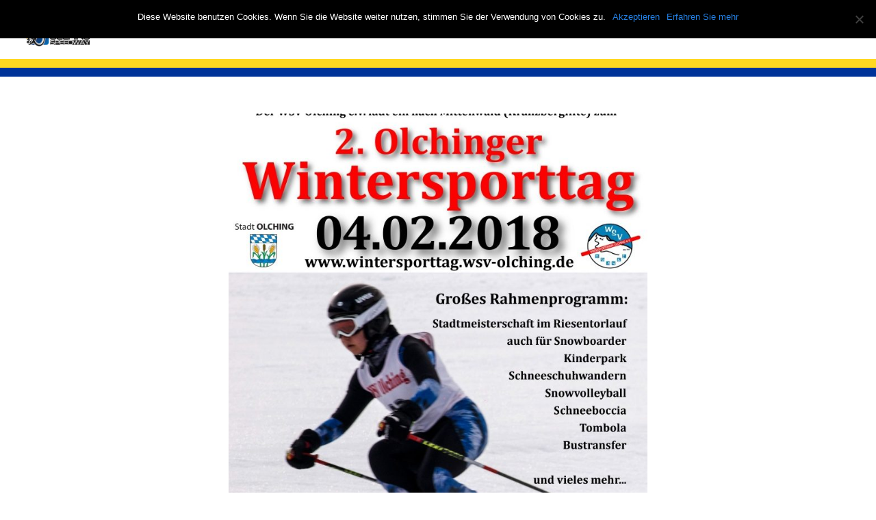

--- FILE ---
content_type: text/html; charset=UTF-8
request_url: https://www.msco.de/2-olchinger-skitag
body_size: 12928
content:
<!DOCTYPE html>
<html class="no-js" lang="de">
    <head>
      <meta http-equiv="Content-Type" content="text/html; charset=UTF-8" />
      <link rel="profile" href="http://gmpg.org/xfn/11" />
      <meta name="viewport" content="width=device-width, initial-scale=1">
      <title>2. Olchinger Wintersporttag &#8211; Motorsport-Club Olching e. V. im ADAC</title>
<meta name='robots' content='max-image-preview:large' />
<link rel='dns-prefetch' href='//www.msco.de' />
<link rel="alternate" type="application/rss+xml" title="Motorsport-Club Olching e. V. im ADAC &raquo; Feed" href="https://www.msco.de/feed" />
<link rel="alternate" type="text/calendar" title="Motorsport-Club Olching e. V. im ADAC &raquo; iCal Feed" href="https://www.msco.de/kalender/?ical=1" />
<script type="text/javascript">
window._wpemojiSettings = {"baseUrl":"https:\/\/s.w.org\/images\/core\/emoji\/14.0.0\/72x72\/","ext":".png","svgUrl":"https:\/\/s.w.org\/images\/core\/emoji\/14.0.0\/svg\/","svgExt":".svg","source":{"concatemoji":"https:\/\/www.msco.de\/wp-includes\/js\/wp-emoji-release.min.js?ver=6.1.9"}};
/*! This file is auto-generated */
!function(e,a,t){var n,r,o,i=a.createElement("canvas"),p=i.getContext&&i.getContext("2d");function s(e,t){var a=String.fromCharCode,e=(p.clearRect(0,0,i.width,i.height),p.fillText(a.apply(this,e),0,0),i.toDataURL());return p.clearRect(0,0,i.width,i.height),p.fillText(a.apply(this,t),0,0),e===i.toDataURL()}function c(e){var t=a.createElement("script");t.src=e,t.defer=t.type="text/javascript",a.getElementsByTagName("head")[0].appendChild(t)}for(o=Array("flag","emoji"),t.supports={everything:!0,everythingExceptFlag:!0},r=0;r<o.length;r++)t.supports[o[r]]=function(e){if(p&&p.fillText)switch(p.textBaseline="top",p.font="600 32px Arial",e){case"flag":return s([127987,65039,8205,9895,65039],[127987,65039,8203,9895,65039])?!1:!s([55356,56826,55356,56819],[55356,56826,8203,55356,56819])&&!s([55356,57332,56128,56423,56128,56418,56128,56421,56128,56430,56128,56423,56128,56447],[55356,57332,8203,56128,56423,8203,56128,56418,8203,56128,56421,8203,56128,56430,8203,56128,56423,8203,56128,56447]);case"emoji":return!s([129777,127995,8205,129778,127999],[129777,127995,8203,129778,127999])}return!1}(o[r]),t.supports.everything=t.supports.everything&&t.supports[o[r]],"flag"!==o[r]&&(t.supports.everythingExceptFlag=t.supports.everythingExceptFlag&&t.supports[o[r]]);t.supports.everythingExceptFlag=t.supports.everythingExceptFlag&&!t.supports.flag,t.DOMReady=!1,t.readyCallback=function(){t.DOMReady=!0},t.supports.everything||(n=function(){t.readyCallback()},a.addEventListener?(a.addEventListener("DOMContentLoaded",n,!1),e.addEventListener("load",n,!1)):(e.attachEvent("onload",n),a.attachEvent("onreadystatechange",function(){"complete"===a.readyState&&t.readyCallback()})),(e=t.source||{}).concatemoji?c(e.concatemoji):e.wpemoji&&e.twemoji&&(c(e.twemoji),c(e.wpemoji)))}(window,document,window._wpemojiSettings);
</script>
<style type="text/css">
img.wp-smiley,
img.emoji {
	display: inline !important;
	border: none !important;
	box-shadow: none !important;
	height: 1em !important;
	width: 1em !important;
	margin: 0 0.07em !important;
	vertical-align: -0.1em !important;
	background: none !important;
	padding: 0 !important;
}
</style>
	<link rel='stylesheet' id='validate-engine-css-css' href='https://www.msco.de/wp-content/plugins/wysija-newsletters/css/validationEngine.jquery.css?ver=2.21' type='text/css' media='all' />
<link rel='stylesheet' id='wp-block-library-css' href='https://www.msco.de/wp-includes/css/dist/block-library/style.min.css?ver=6.1.9' type='text/css' media='all' />
<link rel='stylesheet' id='classic-theme-styles-css' href='https://www.msco.de/wp-includes/css/classic-themes.min.css?ver=1' type='text/css' media='all' />
<style id='global-styles-inline-css' type='text/css'>
body{--wp--preset--color--black: #000000;--wp--preset--color--cyan-bluish-gray: #abb8c3;--wp--preset--color--white: #ffffff;--wp--preset--color--pale-pink: #f78da7;--wp--preset--color--vivid-red: #cf2e2e;--wp--preset--color--luminous-vivid-orange: #ff6900;--wp--preset--color--luminous-vivid-amber: #fcb900;--wp--preset--color--light-green-cyan: #7bdcb5;--wp--preset--color--vivid-green-cyan: #00d084;--wp--preset--color--pale-cyan-blue: #8ed1fc;--wp--preset--color--vivid-cyan-blue: #0693e3;--wp--preset--color--vivid-purple: #9b51e0;--wp--preset--gradient--vivid-cyan-blue-to-vivid-purple: linear-gradient(135deg,rgba(6,147,227,1) 0%,rgb(155,81,224) 100%);--wp--preset--gradient--light-green-cyan-to-vivid-green-cyan: linear-gradient(135deg,rgb(122,220,180) 0%,rgb(0,208,130) 100%);--wp--preset--gradient--luminous-vivid-amber-to-luminous-vivid-orange: linear-gradient(135deg,rgba(252,185,0,1) 0%,rgba(255,105,0,1) 100%);--wp--preset--gradient--luminous-vivid-orange-to-vivid-red: linear-gradient(135deg,rgba(255,105,0,1) 0%,rgb(207,46,46) 100%);--wp--preset--gradient--very-light-gray-to-cyan-bluish-gray: linear-gradient(135deg,rgb(238,238,238) 0%,rgb(169,184,195) 100%);--wp--preset--gradient--cool-to-warm-spectrum: linear-gradient(135deg,rgb(74,234,220) 0%,rgb(151,120,209) 20%,rgb(207,42,186) 40%,rgb(238,44,130) 60%,rgb(251,105,98) 80%,rgb(254,248,76) 100%);--wp--preset--gradient--blush-light-purple: linear-gradient(135deg,rgb(255,206,236) 0%,rgb(152,150,240) 100%);--wp--preset--gradient--blush-bordeaux: linear-gradient(135deg,rgb(254,205,165) 0%,rgb(254,45,45) 50%,rgb(107,0,62) 100%);--wp--preset--gradient--luminous-dusk: linear-gradient(135deg,rgb(255,203,112) 0%,rgb(199,81,192) 50%,rgb(65,88,208) 100%);--wp--preset--gradient--pale-ocean: linear-gradient(135deg,rgb(255,245,203) 0%,rgb(182,227,212) 50%,rgb(51,167,181) 100%);--wp--preset--gradient--electric-grass: linear-gradient(135deg,rgb(202,248,128) 0%,rgb(113,206,126) 100%);--wp--preset--gradient--midnight: linear-gradient(135deg,rgb(2,3,129) 0%,rgb(40,116,252) 100%);--wp--preset--duotone--dark-grayscale: url('#wp-duotone-dark-grayscale');--wp--preset--duotone--grayscale: url('#wp-duotone-grayscale');--wp--preset--duotone--purple-yellow: url('#wp-duotone-purple-yellow');--wp--preset--duotone--blue-red: url('#wp-duotone-blue-red');--wp--preset--duotone--midnight: url('#wp-duotone-midnight');--wp--preset--duotone--magenta-yellow: url('#wp-duotone-magenta-yellow');--wp--preset--duotone--purple-green: url('#wp-duotone-purple-green');--wp--preset--duotone--blue-orange: url('#wp-duotone-blue-orange');--wp--preset--font-size--small: 13px;--wp--preset--font-size--medium: 20px;--wp--preset--font-size--large: 36px;--wp--preset--font-size--x-large: 42px;--wp--preset--spacing--20: 0.44rem;--wp--preset--spacing--30: 0.67rem;--wp--preset--spacing--40: 1rem;--wp--preset--spacing--50: 1.5rem;--wp--preset--spacing--60: 2.25rem;--wp--preset--spacing--70: 3.38rem;--wp--preset--spacing--80: 5.06rem;}:where(.is-layout-flex){gap: 0.5em;}body .is-layout-flow > .alignleft{float: left;margin-inline-start: 0;margin-inline-end: 2em;}body .is-layout-flow > .alignright{float: right;margin-inline-start: 2em;margin-inline-end: 0;}body .is-layout-flow > .aligncenter{margin-left: auto !important;margin-right: auto !important;}body .is-layout-constrained > .alignleft{float: left;margin-inline-start: 0;margin-inline-end: 2em;}body .is-layout-constrained > .alignright{float: right;margin-inline-start: 2em;margin-inline-end: 0;}body .is-layout-constrained > .aligncenter{margin-left: auto !important;margin-right: auto !important;}body .is-layout-constrained > :where(:not(.alignleft):not(.alignright):not(.alignfull)){max-width: var(--wp--style--global--content-size);margin-left: auto !important;margin-right: auto !important;}body .is-layout-constrained > .alignwide{max-width: var(--wp--style--global--wide-size);}body .is-layout-flex{display: flex;}body .is-layout-flex{flex-wrap: wrap;align-items: center;}body .is-layout-flex > *{margin: 0;}:where(.wp-block-columns.is-layout-flex){gap: 2em;}.has-black-color{color: var(--wp--preset--color--black) !important;}.has-cyan-bluish-gray-color{color: var(--wp--preset--color--cyan-bluish-gray) !important;}.has-white-color{color: var(--wp--preset--color--white) !important;}.has-pale-pink-color{color: var(--wp--preset--color--pale-pink) !important;}.has-vivid-red-color{color: var(--wp--preset--color--vivid-red) !important;}.has-luminous-vivid-orange-color{color: var(--wp--preset--color--luminous-vivid-orange) !important;}.has-luminous-vivid-amber-color{color: var(--wp--preset--color--luminous-vivid-amber) !important;}.has-light-green-cyan-color{color: var(--wp--preset--color--light-green-cyan) !important;}.has-vivid-green-cyan-color{color: var(--wp--preset--color--vivid-green-cyan) !important;}.has-pale-cyan-blue-color{color: var(--wp--preset--color--pale-cyan-blue) !important;}.has-vivid-cyan-blue-color{color: var(--wp--preset--color--vivid-cyan-blue) !important;}.has-vivid-purple-color{color: var(--wp--preset--color--vivid-purple) !important;}.has-black-background-color{background-color: var(--wp--preset--color--black) !important;}.has-cyan-bluish-gray-background-color{background-color: var(--wp--preset--color--cyan-bluish-gray) !important;}.has-white-background-color{background-color: var(--wp--preset--color--white) !important;}.has-pale-pink-background-color{background-color: var(--wp--preset--color--pale-pink) !important;}.has-vivid-red-background-color{background-color: var(--wp--preset--color--vivid-red) !important;}.has-luminous-vivid-orange-background-color{background-color: var(--wp--preset--color--luminous-vivid-orange) !important;}.has-luminous-vivid-amber-background-color{background-color: var(--wp--preset--color--luminous-vivid-amber) !important;}.has-light-green-cyan-background-color{background-color: var(--wp--preset--color--light-green-cyan) !important;}.has-vivid-green-cyan-background-color{background-color: var(--wp--preset--color--vivid-green-cyan) !important;}.has-pale-cyan-blue-background-color{background-color: var(--wp--preset--color--pale-cyan-blue) !important;}.has-vivid-cyan-blue-background-color{background-color: var(--wp--preset--color--vivid-cyan-blue) !important;}.has-vivid-purple-background-color{background-color: var(--wp--preset--color--vivid-purple) !important;}.has-black-border-color{border-color: var(--wp--preset--color--black) !important;}.has-cyan-bluish-gray-border-color{border-color: var(--wp--preset--color--cyan-bluish-gray) !important;}.has-white-border-color{border-color: var(--wp--preset--color--white) !important;}.has-pale-pink-border-color{border-color: var(--wp--preset--color--pale-pink) !important;}.has-vivid-red-border-color{border-color: var(--wp--preset--color--vivid-red) !important;}.has-luminous-vivid-orange-border-color{border-color: var(--wp--preset--color--luminous-vivid-orange) !important;}.has-luminous-vivid-amber-border-color{border-color: var(--wp--preset--color--luminous-vivid-amber) !important;}.has-light-green-cyan-border-color{border-color: var(--wp--preset--color--light-green-cyan) !important;}.has-vivid-green-cyan-border-color{border-color: var(--wp--preset--color--vivid-green-cyan) !important;}.has-pale-cyan-blue-border-color{border-color: var(--wp--preset--color--pale-cyan-blue) !important;}.has-vivid-cyan-blue-border-color{border-color: var(--wp--preset--color--vivid-cyan-blue) !important;}.has-vivid-purple-border-color{border-color: var(--wp--preset--color--vivid-purple) !important;}.has-vivid-cyan-blue-to-vivid-purple-gradient-background{background: var(--wp--preset--gradient--vivid-cyan-blue-to-vivid-purple) !important;}.has-light-green-cyan-to-vivid-green-cyan-gradient-background{background: var(--wp--preset--gradient--light-green-cyan-to-vivid-green-cyan) !important;}.has-luminous-vivid-amber-to-luminous-vivid-orange-gradient-background{background: var(--wp--preset--gradient--luminous-vivid-amber-to-luminous-vivid-orange) !important;}.has-luminous-vivid-orange-to-vivid-red-gradient-background{background: var(--wp--preset--gradient--luminous-vivid-orange-to-vivid-red) !important;}.has-very-light-gray-to-cyan-bluish-gray-gradient-background{background: var(--wp--preset--gradient--very-light-gray-to-cyan-bluish-gray) !important;}.has-cool-to-warm-spectrum-gradient-background{background: var(--wp--preset--gradient--cool-to-warm-spectrum) !important;}.has-blush-light-purple-gradient-background{background: var(--wp--preset--gradient--blush-light-purple) !important;}.has-blush-bordeaux-gradient-background{background: var(--wp--preset--gradient--blush-bordeaux) !important;}.has-luminous-dusk-gradient-background{background: var(--wp--preset--gradient--luminous-dusk) !important;}.has-pale-ocean-gradient-background{background: var(--wp--preset--gradient--pale-ocean) !important;}.has-electric-grass-gradient-background{background: var(--wp--preset--gradient--electric-grass) !important;}.has-midnight-gradient-background{background: var(--wp--preset--gradient--midnight) !important;}.has-small-font-size{font-size: var(--wp--preset--font-size--small) !important;}.has-medium-font-size{font-size: var(--wp--preset--font-size--medium) !important;}.has-large-font-size{font-size: var(--wp--preset--font-size--large) !important;}.has-x-large-font-size{font-size: var(--wp--preset--font-size--x-large) !important;}
.wp-block-navigation a:where(:not(.wp-element-button)){color: inherit;}
:where(.wp-block-columns.is-layout-flex){gap: 2em;}
.wp-block-pullquote{font-size: 1.5em;line-height: 1.6;}
</style>
<link rel='stylesheet' id='cookie-notice-front-css' href='https://www.msco.de/wp-content/plugins/cookie-notice/css/front.min.css?ver=2.5.5' type='text/css' media='all' />
<link rel='stylesheet' id='tribe-accessibility-css-css' href='https://www.msco.de/wp-content/plugins/the-events-calendar/common/src/resources/css/accessibility.min.css?ver=4.7.17' type='text/css' media='all' />
<link rel='stylesheet' id='tribe-events-calendar-style-css' href='https://www.msco.de/wp-content/plugins/the-events-calendar/src/resources/css/tribe-events-full.min.css?ver=4.6.20.1' type='text/css' media='all' />
<link rel='stylesheet' id='tribe-events-calendar-mobile-style-css' href='https://www.msco.de/wp-content/plugins/the-events-calendar/src/resources/css/tribe-events-full-mobile.min.css?ver=4.6.20.1' type='text/css' media='only screen and (max-width: 768px)' />
<link rel='stylesheet' id='core-css' href='https://www.msco.de/wp-content/themes/pl-framework/style.css?ver=1531488149' type='text/css' media='all' />
<link rel='stylesheet' id='style-css' href='https://www.msco.de/wp-content/themes/pl-framework-pagelines/style.css?ver=1475088639' type='text/css' media='all' />
<link rel='stylesheet' id='tablepress-default-css' href='https://www.msco.de/wp-content/plugins/tablepress/css/build/default.css?ver=2.0.4' type='text/css' media='all' />
<link rel='stylesheet' id='pl-meganav-css' href='https://www.msco.de/wp-content/plugins/pl-section-meganav/style.css?ver=5.0.17' type='text/css' media='screen' />
<link rel='stylesheet' id='pl-socialinks-css' href='https://www.msco.de/wp-content/plugins/pl-section-socialinks/style.css?ver=5.0.7' type='text/css' media='screen' />
<link rel='stylesheet' id='pl-components-css' href='https://www.msco.de/wp-content/plugins/pl-platform/engine/ui/css/components.css?ver=0ccf38' type='text/css' media='all' />
<script type='text/javascript' src='https://www.msco.de/wp-includes/js/jquery/jquery.min.js?ver=3.6.1' id='jquery-core-js'></script>
<script type='text/javascript' src='https://www.msco.de/wp-includes/js/jquery/jquery-migrate.min.js?ver=3.3.2' id='jquery-migrate-js'></script>
<script type='text/javascript' id='cookie-notice-front-js-before'>
var cnArgs = {"ajaxUrl":"https:\/\/www.msco.de\/wp-admin\/admin-ajax.php","nonce":"bc0cd52698","hideEffect":"fade","position":"top","onScroll":true,"onScrollOffset":100,"onClick":false,"cookieName":"cookie_notice_accepted","cookieTime":2592000,"cookieTimeRejected":2592000,"globalCookie":false,"redirection":false,"cache":false,"revokeCookies":false,"revokeCookiesOpt":"automatic"};
</script>
<script type='text/javascript' src='https://www.msco.de/wp-content/plugins/cookie-notice/js/front.min.js?ver=2.5.5' id='cookie-notice-front-js'></script>
<link rel="https://api.w.org/" href="https://www.msco.de/wp-json/" /><link rel="alternate" type="application/json" href="https://www.msco.de/wp-json/wp/v2/posts/1493" /><link rel="EditURI" type="application/rsd+xml" title="RSD" href="https://www.msco.de/xmlrpc.php?rsd" />
<link rel="wlwmanifest" type="application/wlwmanifest+xml" href="https://www.msco.de/wp-includes/wlwmanifest.xml" />
<meta name="generator" content="WordPress 6.1.9" />
<link rel="canonical" href="https://www.msco.de/2-olchinger-skitag" />
<link rel='shortlink' href='https://www.msco.de/?p=1493' />
<link rel="alternate" type="application/json+oembed" href="https://www.msco.de/wp-json/oembed/1.0/embed?url=https%3A%2F%2Fwww.msco.de%2F2-olchinger-skitag" />
<link rel="alternate" type="text/xml+oembed" href="https://www.msco.de/wp-json/oembed/1.0/embed?url=https%3A%2F%2Fwww.msco.de%2F2-olchinger-skitag&#038;format=xml" />
<script type='text/javascript' src='http://maps.googleapis.com/maps/api/js?sensor=true&#038;language=de&#038;ver=6.1.9' id='gmap_api-js'></script>


<!-- ***** Nav2Me ***** -->
<script src="https://www.msco.de/wp-content/plugins/nav2me/js/mapfunctions.php" type="text/javascript"></script>
<!-- ********************* -->

<meta name="tec-api-version" content="v1"><meta name="tec-api-origin" content="https://www.msco.de"><link rel="https://theeventscalendar.com/" href="https://www.msco.de/wp-json/tribe/events/v1/" />  <link rel="stylesheet" href="https://www.msco.de/wp-content/themes/pl-framework-pagelines/_plugins/prism/prism.css">
  <script src="https://www.msco.de/wp-content/themes/pl-framework-pagelines/_plugins/prism/prism.js"></script>
<meta name="viewport" content="width=device-width, initial-scale=1.0, maximum-scale=1.0, user-scalable=no" /><link rel="stylesheet" id="style-css" href="http://www.msco.de/wp-content/themes/pl-framework-pagelines/msco.css" type="text/css" media="all"><link rel="icon" href="https://www.msco.de/wp-content/uploads/2016/05/cropped-Logo_App-32x32.jpg" sizes="32x32" />
<link rel="icon" href="https://www.msco.de/wp-content/uploads/2016/05/cropped-Logo_App-192x192.jpg" sizes="192x192" />
<link rel="apple-touch-icon" href="https://www.msco.de/wp-content/uploads/2016/05/cropped-Logo_App-180x180.jpg" />
<meta name="msapplication-TileImage" content="https://www.msco.de/wp-content/uploads/2016/05/cropped-Logo_App-270x270.jpg" />
  <style id="pl-framework-settings-css">
  .site-wrap{}body{ background-color: #fff}body .pl-content-area{ max-width: 100%; }body .pl-read-width{ max-width: 25em; }  </style>
      </head>
    <body class="post-template-default single single-post postid-1493 single-format-standard pl-scheme-default cookies-not-set tribe-no-js pl-framework-pagelines logged-out pl-platform plv-pro">      <div id="site" class="site-wrap">        <div  class="site-wrap-pad">            <div id="page" class="page-wrap">                <div class="page-wrap-pad">
                    <header id="header" class="header pl-region" data-clone="header">
      <div class="region-wrap pl-region-wrap-header pl-row no-pad" data-contains-level="0">
        

<!-- MegaNav | Section -->
<section id="meganav_u08kdty" class="pl-sn pl-col-sm-12 pl-col-sm-offset-0 pl-sn-meganav"  data-object="PL_MegaNav" data-clone="u08kdty" data-level="0"><div class="pl-sn-wrap"><div class="pl-sn-pad fix" data-bind="pledit: true" >  <div class="meganav-wrap pl-trigger fix" data-bind="plclassname: [sticky() == 1 ? 'do-sticky' : '']">
    <div class="meganav-content pl-content-area" >

      <div class="meganav-branding" data-bind="visible: hide_logo() != 1">
        <a class="meganav-logo site-logo" href="https://www.msco.de/" >
          <img itemprop="logo" src="" alt="Motorsport-Club Olching e. V. im ADAC" data-bind="visible: logo(), plimg: logo, style: {'height': logo_height() ? logo_height() + 'vw' : '50px', 'min-height': logo_height_min() ? logo_height_min() + 'px' : '30px'}" />
          <span class="site-name meganav-name" data-bind="visible: ! logo()">
            Motorsport-Club Olching e. V. im ADAC          </span>
        </a>
      </div>
      <div class="meganav-nav-wrap pl-trigger mmenu-show" data-bind="css: { 'no-nav': ! menu() }, plattr: {'data-megas': megamenus, 'data-dropleft': dropleft, 'data-showsub': mobile_sub}">
            <div class="pl-nav-container nav-respond meganav-nav"
        data-bind="plnav:menu"
        data-class="meganav-menu inline-list pl-nav sf-menu"
        data-default="1"
        data-fallback=""
    >
        <ul id="menu-hauptnavi" class="meganav-menu inline-list pl-nav sf-menu"><li id="menu-item-52" class="menu-item menu-item-type-post_type menu-item-object-page menu-item-52"><a href="https://www.msco.de/startseite">Startseite</a></li>
<li id="menu-item-119" class="menu-item menu-item-type-post_type menu-item-object-page current_page_parent menu-item-119"><a href="https://www.msco.de/news">News</a></li>
<li id="menu-item-55" class="menu-item menu-item-type-post_type menu-item-object-page menu-item-55"><a href="https://www.msco.de/kalender">Termine</a></li>
<li id="menu-item-179" class="menu-item menu-item-type-custom menu-item-object-custom menu-item-has-children sf-with-ul menu-item-179"><a>Speedway <span class="sub-indicator"><i class="pl-icon pl-icon-caret-down"></i></span></a>
<ul class="sub-menu">
	<li id="menu-item-1264" class="menu-item menu-item-type-post_type menu-item-object-page menu-item-1264"><a href="https://www.msco.de/bundesliga">2. Bundesliga</a></li>
	<li id="menu-item-2101" class="menu-item menu-item-type-post_type menu-item-object-page menu-item-2101"><a href="https://www.msco.de/german-open">German Open</a></li>
	<li id="menu-item-2999" class="menu-item menu-item-type-post_type menu-item-object-page menu-item-2999"><a href="https://www.msco.de/tickets">Goldenes Band &#8211; 75 Jahre MSCO</a></li>
	<li id="menu-item-1275" class="menu-item menu-item-type-post_type menu-item-object-page menu-item-1275"><a href="https://www.msco.de/bayerncup">ADAC Bayerncup</a></li>
	<li id="menu-item-4504" class="menu-item menu-item-type-post_type menu-item-object-page menu-item-4504"><a href="https://www.msco.de/speedway-training">Speedway Training</a></li>
	<li id="menu-item-1044" class="menu-item menu-item-type-post_type menu-item-object-page menu-item-1044"><a href="https://www.msco.de/gp-uebertragungen">LIVE Übertragungen</a></li>
	<li id="menu-item-1476" class="menu-item menu-item-type-post_type menu-item-object-page menu-item-has-children menu-item-1476"><a href="https://www.msco.de/vergangene-veranstaltungen">Vergangene Veranstaltungen <span class="sub-indicator"><i class="pl-icon pl-icon-caret-right"></i></span></a>
	<ul class="sub-menu">
		<li id="menu-item-1574" class="menu-item menu-item-type-post_type menu-item-object-page menu-item-1574"><a href="https://www.msco.de/goldenes-band">GSM | German Speedway Masters</a></li>
	</ul>
</li>
</ul>
</li>
<li id="menu-item-180" class="menu-item menu-item-type-custom menu-item-object-custom menu-item-has-children sf-with-ul menu-item-180"><a>Jugendgruppe <span class="sub-indicator"><i class="pl-icon pl-icon-caret-down"></i></span></a>
<ul class="sub-menu">
	<li id="menu-item-4500" class="menu-item menu-item-type-post_type menu-item-object-page menu-item-4500"><a href="https://www.msco.de/unsere-speedway-jugendgruppe">Motorrad</a></li>
	<li id="menu-item-91" class="menu-item menu-item-type-post_type menu-item-object-page menu-item-91"><a href="https://www.msco.de/kart-jugendgruppe">Kart</a></li>
</ul>
</li>
<li id="menu-item-3171" class="menu-item menu-item-type-post_type menu-item-object-page menu-item-3171"><a href="https://www.msco.de/tickets-2">SHOP</a></li>
<li id="menu-item-181" class="menu-item menu-item-type-custom menu-item-object-custom menu-item-has-children sf-with-ul menu-item-181"><a>Club <span class="sub-indicator"><i class="pl-icon pl-icon-caret-down"></i></span></a>
<ul class="sub-menu">
	<li id="menu-item-85" class="menu-item menu-item-type-post_type menu-item-object-page menu-item-85"><a href="https://www.msco.de/presse">Vorstand &#038; Ansprechpartner</a></li>
	<li id="menu-item-4520" class="menu-item menu-item-type-post_type menu-item-object-page menu-item-4520"><a href="https://www.msco.de/sportwarte">Sportwarte</a></li>
	<li id="menu-item-1242" class="menu-item menu-item-type-post_type menu-item-object-page menu-item-1242"><a href="https://www.msco.de/clubtermine">Clubtermine</a></li>
	<li id="menu-item-931" class="menu-item menu-item-type-post_type menu-item-object-page menu-item-931"><a href="https://www.msco.de/chronik">Chronik</a></li>
	<li id="menu-item-83" class="menu-item menu-item-type-post_type menu-item-object-page menu-item-83"><a href="https://www.msco.de/stadion">Stadion</a></li>
	<li id="menu-item-349" class="menu-item menu-item-type-post_type menu-item-object-page menu-item-349"><a href="https://www.msco.de/anreise">Anreise</a></li>
	<li id="menu-item-84" class="menu-item menu-item-type-post_type menu-item-object-page menu-item-84"><a href="https://www.msco.de/mitglied-werden">Mitglied werden</a></li>
</ul>
</li>
<li id="menu-item-49" class="menu-item menu-item-type-post_type menu-item-object-page menu-item-49"><a href="https://www.msco.de/sponsoren">Sponsoren</a></li>
<li id="menu-item-120" class="menu-item menu-item-type-post_type menu-item-object-page menu-item-120"><a href="https://www.msco.de/kontakt">Kontakt</a></li>
<li id="menu-item-82" class="menu-item menu-item-type-post_type menu-item-object-page menu-item-82"><a href="https://www.msco.de/newsletter">Newsletter</a></li>
</ul>    </div>
            <span class="nav-toggle mm-toggle" data-selector=".meganav-menu" ><i class="pl-icon pl-icon-navicon"></i></span>

        <div class="meganav-search nav-respond" data-bind="visible: search() == 1">
          <form method="get" class="nav-searchform pl-searcher" onsubmit="this.submit();return false;" action="https://www.msco.de/" ><fieldset><span class="btn-search"><i class="pl-icon pl-icon-search"></i></span><input type="text" value="" name="s" class="search-field" placeholder="Search" /></fieldset></form>        </div>

      </div>
    </div>
  </div>
</div></div></section>

<!-- Container | Section -->
<section id="container_uscwwic" class="pl-sn pl-col-sm-12 pl-col-sm-offset-0 pl-sn-container"  data-object="PL_Container" data-clone="uscwwic" data-level="0"><div class="pl-sn-wrap"><div class="pl-sn-pad fix" data-bind="pledit: true" ><div class="pl-container-wrap" >
  <div class="pl-content-area">
    <div class="pl-row nested-section-content" data-bind="stopBinding: true" data-contains-level="1" >
          </div>
  </div>
</div>
</div></div></section>

<!-- Container | Section -->
<section id="container_um8s417" class="pl-sn pl-col-sm-12 pl-col-sm-offset-0 pl-sn-container"  data-object="PL_Container" data-clone="um8s417" data-level="0"><div class="pl-sn-wrap"><div class="pl-sn-pad fix" data-bind="pledit: true" ><div class="pl-container-wrap" >
  <div class="pl-content-area">
    <div class="pl-row nested-section-content" data-bind="stopBinding: true" data-contains-level="1" >
          </div>
  </div>
</div>
</div></div></section>      </div>
    </header>

<div class="pl-region" data-clone="template">
  <div class="region-wrap pl-region-wrap-template pl-row no-pad" data-contains-level="0">
    

<!-- Static Content | Section -->
<section id="static-content_u85d208e" class="pl-sn pl-col-sm-10 pl-col-sm-offset-1 pl-sn-static-content"  data-object="PL_Content" data-clone="u85d208e" data-level="0"><div class="pl-sn-wrap"><div class="pl-sn-pad fix" data-bind="pledit: true" ><div class="pl-page-content" data-bind="plclassname: [ (tplwrap() == 'wrapped') ? 'pl-content-area pl-content-layout' : '' ]"><div class="static-template" ><div class="static-template-content">    <div class="pl-content-area pl-content-layout post-type-post single-post">
      <div class="pl-row row-nowrap pl-content-container" data-bind="plclassname: content_layout() || 'default-layout'">
        <div class="pl-content-loop pl-col-flex" >
          
                <article id="post-1493" class=" single-post pl-border pl-text-wrap post-1493 post type-post status-publish format-standard has-post-thumbnail hentry category-verein">

            <div class="metamedia has-media" >
      <a class="post-thumbnail-link" href="https://www.msco.de/2-olchinger-skitag"><img width="750" height="1000" src="https://www.msco.de/wp-content/uploads/2018/01/2018-Plakat-Wintersporttag-www-750x1000.jpg" class="attachment-aspect-thumb size-aspect-thumb wp-post-image" alt="" decoding="async" title="" /></a>    </div>

                
            <header class="entry-header format_center"><div class="page-title-text"><h1 class="page-title">2. Olchinger Wintersporttag</h1><h4 class="page-title-sub metabar"><time class="date time published updated sc" datetime="2018-01-16T20:55:14+01:00">16. Januar 2018</time> </h4></div></header>                
      <div class="entry-content">

      
        <p>Nach dem Erfolg des 1. Olchinger Wintersporttages mit über 200 Teilnehmerinnen und Teilnehmern im letzten Jahr, lädt der WSV Olching ein weiteres Mal am 4. Februar 2018 dazu ein. Auch der MSC Olching beteiligt sich an diesem Event und wird, neben einer hoffentlich großen Anzahl an Teilnehmerinnen und Teilnehmern, auch einen Siegerpokal bereitstellen.</p>
<p>Gespannt darf man ebenfalls auf Martin Smolinski nebst seiner Speedway-Maschine sein. Er hat sich etwas ganz Besonderes einfallen lassen.</p>
<p>Weitere Infos erhaltet ihr hier: http://www.wsv-olching.de/wintersporttag-startseite</p>

        
        
          </div>
  </article>

                  <ul class="pl-pager page-nav-default fix">
          <li class="previous previous-entries"><a href="https://www.msco.de/frohe-weihnachten" rel="prev">Frohe Weihnachten</a></li><li class="next next-entries"><a href="https://www.msco.de/teamcup-2-bundesliga" rel="next">TEAMCUP (2. Bundesliga)</a></li>        </ul>
      
        </div>

            <div class="plsb sb-primary pl-col-flex" data-bind="plsidebar:sb1">
        <div id="list_primary" class="sidebar_widgets  fix"><li id="text-4" class="widget widget_text"><h2 class="widgettitle">FANSEITEN</h2>
			<div class="textwidget"><p><a href="http://www.mopsl.de/">Mopsl</a></p>
<p><a href="http://bahnsportpics.wix.com/bahnsportpics">Niklas Breu Bahnsportbilder</a></p>
<p><a href="http://www.speedway-tom.de/">Speedway Tom</a></p>
</div>
		</li>
<li id="text-2" class="widget widget_text"><h2 class="widgettitle">VERBÄNDE</h2>
			<div class="textwidget"><p><a href="http://www.dmsb.de/">Deutscher Motorsportbund</a></p>
<p><a href="http://www.fim-live.com/">FIM</a></p>
<p><a href="http://www.fim-europe.com/">FIM Europe</a></p>
<p><a href="http://www.sbm-veranstalter.de/">Süd-DE Bahnsportveranstalter</a></p>
</div>
		</li>
<li id="text-5" class="widget widget_text"><h2 class="widgettitle">SONSTIGE</h2>
			<div class="textwidget"><p><a href="http://www.olching360.de">360 Grad Bilder von Olching</a></p>
<p><a href="http://www.dachau.de/aktuelles.html">Stadt Dachau</a></p>
<p><a href="http://www.bergkirchen.de/">Gemeinde Bergkirchen</a></p>
<p><a href="http://www.emmering.de/">Gemeinde Emmering</a></p>
<p><a href="http://www.fuerstenfeldbruck.de/ffb/web.nsf/id/pa_aktuelles.html">Stadt Fürstenfeldbruck</a></p>
<p><a href="http://www.olching.de/">Stadt Olching</a></p>
</div>
		</li>
</div>    </div>
                <div class="plsb sb-secondary pl-col-flex" data-bind="plsidebar:sb2">
        <div id="list_primary" class="sidebar_widgets  fix"><li id="text-4" class="widget widget_text"><h2 class="widgettitle">FANSEITEN</h2>
			<div class="textwidget"><p><a href="http://www.mopsl.de/">Mopsl</a></p>
<p><a href="http://bahnsportpics.wix.com/bahnsportpics">Niklas Breu Bahnsportbilder</a></p>
<p><a href="http://www.speedway-tom.de/">Speedway Tom</a></p>
</div>
		</li>
<li id="text-2" class="widget widget_text"><h2 class="widgettitle">VERBÄNDE</h2>
			<div class="textwidget"><p><a href="http://www.dmsb.de/">Deutscher Motorsportbund</a></p>
<p><a href="http://www.fim-live.com/">FIM</a></p>
<p><a href="http://www.fim-europe.com/">FIM Europe</a></p>
<p><a href="http://www.sbm-veranstalter.de/">Süd-DE Bahnsportveranstalter</a></p>
</div>
		</li>
<li id="text-5" class="widget widget_text"><h2 class="widgettitle">SONSTIGE</h2>
			<div class="textwidget"><p><a href="http://www.olching360.de">360 Grad Bilder von Olching</a></p>
<p><a href="http://www.dachau.de/aktuelles.html">Stadt Dachau</a></p>
<p><a href="http://www.bergkirchen.de/">Gemeinde Bergkirchen</a></p>
<p><a href="http://www.emmering.de/">Gemeinde Emmering</a></p>
<p><a href="http://www.fuerstenfeldbruck.de/ffb/web.nsf/id/pa_aktuelles.html">Stadt Fürstenfeldbruck</a></p>
<p><a href="http://www.olching.de/">Stadt Olching</a></p>
</div>
		</li>
</div>    </div>
    
      </div>
    </div>

</div></div></div></div></div></section>  </div>
</div>
<script type='text/javascript' src='https://www.msco.de/wp-content/plugins/pl-section-teamwork/script.js?ver=0ccf38' id='teamwork-js'></script>
<script type='text/javascript' src='https://www.msco.de/wp-content/themes/pl-framework-pagelines/_plugins/stickykit/stickykit.js?ver=0ccf38' id='stickykit-js'></script>
<script type='text/javascript' src='https://www.msco.de/wp-content/themes/pl-framework-pagelines/pagelines.js?ver=0ccf38' id='pl-pagelines-theme-js'></script>
<script type='text/javascript' src='https://www.msco.de/wp-content/plugins/pl-section-meganav/superfish.js?ver=0ccf38' id='superfish-js'></script>
<script type='text/javascript' src='https://www.msco.de/wp-content/plugins/pl-section-meganav/sticky.js?ver=0ccf38' id='sticky-js'></script>
<script type='text/javascript' src='https://www.msco.de/wp-content/plugins/pl-section-meganav/meganav.js?ver=0ccf38' id='meganav-js'></script>
<script type='text/javascript' src='https://www.msco.de/wp-content/plugins/pl-platform/engine/ui/js/site.js?ver=0ccf38' id='pl-site-js'></script>
<script type='text/javascript' src='https://www.msco.de/wp-content/plugins/pl-platform/engine/ui/js/common.js?ver=0ccf38' id='pl-common-js'></script>
</div>
            </div>
        
    <footer id="footer" class="footer pl-region pl-scheme-default" data-clone="footer">
      <div class="region-wrap pl-region-wrap-footer pl-row no-pad" data-contains-level="0">
        

<!-- Image | Section -->
<section id="image_uvojqqm" class="pl-sn pl-col-sm-12 pl-col-sm-offset-0 pl-sn-image"  data-object="PL_Image_Section" data-clone="uvojqqm" data-level="0"><div class="pl-sn-wrap"><div class="pl-sn-pad fix" data-bind="pledit: true" >  <div class="pl-img-wrap pl-alignment-default-center">
    <a class="pl-img" data-bind="plhref: link, plattr: {'target': ( newwindow() == 1 ) ? '_blank' : ''}">
      <img src="https://www.msco.de/wp-content/plugins/pl-platform/engine/ui/images/default-image.png" alt="" data-bind="plimg: image, attr: {alt: alt, title: alt}, style: {'height': height() ? height() + 'vw' : '', 'width': width() ? width() + 'vw' : ''}" />
    </a>
  </div>
</div></div></section>

<!-- Container | Section -->
<section id="container_ud77jvg" class="pl-sn pl-col-sm-12 pl-col-sm-offset-0 pl-sn-container"  data-object="PL_Container" data-clone="ud77jvg" data-level="0"><div class="pl-sn-wrap"><div class="pl-sn-pad fix" data-bind="pledit: true" ><div class="pl-container-wrap" >
  <div class="pl-content-area">
    <div class="pl-row nested-section-content" data-bind="stopBinding: true" data-contains-level="1" >
          </div>
  </div>
</div>
</div></div></section>

<!-- Container | Section -->
<section id="container_uvk8uly" class="pl-sn pl-col-sm-12 pl-col-sm-offset-0 pl-sn-container"  data-object="PL_Container" data-clone="uvk8uly" data-level="0"><div class="pl-sn-wrap"><div class="pl-sn-pad fix" data-bind="pledit: true" ><div class="pl-container-wrap" >
  <div class="pl-content-area">
    <div class="pl-row nested-section-content" data-bind="stopBinding: true" data-contains-level="1" >
          </div>
  </div>
</div>
</div></div></section>

<!-- Container | Section -->
<section id="container_udorgzl" class="pl-sn pl-col-sm-12 pl-col-sm-offset-0 pl-sn-container"  data-object="PL_Container" data-clone="udorgzl" data-level="0"><div class="pl-sn-wrap"><div class="pl-sn-pad fix" data-bind="pledit: true" ><div class="pl-container-wrap" >
  <div class="pl-content-area">
    <div class="pl-row nested-section-content" data-bind="stopBinding: true" data-contains-level="1" >
      

<!-- Image | Section -->
<section id="image_u210t5s" class="pl-sn pl-col-sm-12 pl-col-sm-offset-0 pl-sn-image"  data-object="PL_Image_Section" data-clone="u210t5s" data-level="1"><div class="pl-sn-wrap"><div class="pl-sn-pad fix" data-bind="pledit: true" >  <div class="pl-img-wrap pl-alignment-default-center">
    <a class="pl-img" data-bind="plhref: link, plattr: {'target': ( newwindow() == 1 ) ? '_blank' : ''}">
      <img src="https://www.msco.de/wp-content/uploads/2025/05/Ortsclub_QF_CMYK_4c.jpg" alt="" data-bind="plimg: image, attr: {alt: alt, title: alt}, style: {'height': height() ? height() + 'vw' : '', 'width': width() ? width() + 'vw' : ''}" />
    </a>
  </div>
</div></div></section>    </div>
  </div>
</div>
</div></div></section>

<!-- Embed | Section -->
<section id="embed_uxjwvjj" class="pl-sn pl-col-sm-5 pl-col-sm-offset-1 pl-sn-embed"  data-object="PL_Embed_Section" data-clone="uxjwvjj" data-level="0"><div class="pl-sn-wrap"><div class="pl-sn-pad fix" data-bind="pledit: true" >  <div class="pl-text-wrap">
    <div class="pl-text" data-bind="plshortcode: html"><a href="https://www.msco.de/impressum">Impressum</a> | <a href="https://www.msco.de/datenschutz">Datenschutz</a></div>
  </div>
</div></div></section>

<!-- SociaLinks | Section -->
<section id="socialinks_uksolt2" class="pl-sn pl-col-sm-5 pl-col-sm-offset-0 pl-sn-socialinks"  data-object="PL_Socialinks" data-clone="uksolt2" data-level="0"><div class="pl-sn-wrap"><div class="pl-sn-pad fix" data-bind="pledit: true" >
    <div class="socialinks-wrap fix">
      <div class="socialinks-content">

        <div class="sl-text">
          <span class="sl-copy" data-bind="plshortcode: sl_text">&copy; Motorsport-Club Olching e. V. im ADAC</span>
        </div>
        <div class="sl-navigation" data-bind="">
              <div class="pl-nav-container sl-nav-wrap"
        data-bind="plnav:menu"
        data-class="sl-nav"
        data-default="1"
        data-fallback=""
    >
            </div>
            </div>
        <div class="iconlist" data-bind="plicons: icons"></div>  

      </div>
    </div>

  </div></div></section>

<!-- Container | Section -->
<section id="container_u671x07" class="pl-sn pl-col-sm-12 pl-col-sm-offset-0 pl-sn-container"  data-object="PL_Container" data-clone="u671x07" data-level="0"><div class="pl-sn-wrap"><div class="pl-sn-pad fix" data-bind="pledit: true" ><div class="pl-container-wrap" >
  <div class="pl-content-area">
    <div class="pl-row nested-section-content" data-bind="stopBinding: true" data-contains-level="1" >
          </div>
  </div>
</div>
</div></div></section>      </div>
    </footer>


        </div>      </div>
        

		<script>
		( function ( body ) {
			'use strict';
			body.className = body.className.replace( /\btribe-no-js\b/, 'tribe-js' );
		} )( document.body );
		</script>
		    <div class="pl-meganav-mobile mm-hidden"><div class="mm-holder">
      <div class="mm-menus"></div>
    </div></div>

    <script> /* <![CDATA[ */var tribe_l10n_datatables = {"aria":{"sort_ascending":": aktivieren, um Spalte aufsteigend zu sortieren","sort_descending":": aktivieren, um Spalte absteigend zu sortieren"},"length_menu":"_MENU_ Eintr\u00e4ge anzeigen","empty_table":"Keine Daten verf\u00fcgbar in der Tabelle","info":"Zeige von _START_ bis _END_ von ingesamt _TOTAL_ Eintr\u00e4gen","info_empty":"Zeige 0 bis 0 von 0 Eintr\u00e4gen","info_filtered":"(gefiltert von _MAX_ Gesamt Eintr\u00e4gen)","zero_records":"Keine Zeilen gefunden","search":"Suche:","all_selected_text":"Alle Objekte auf dieser Seite wurden selektiert","select_all_link":"Alle Seiten selektieren","clear_selection":"Selektierung aufheben","pagination":{"all":"Alle","next":"N\u00e4chste","previous":"Vorherige"},"select":{"rows":{"0":"","_":": Ausgew\u00e4hlte %d Zeilen","1":": Ausgew\u00e4hlte 1 Zeile"}},"datepicker":{"dayNames":["Sonntag","Montag","Dienstag","Mittwoch","Donnerstag","Freitag","Samstag"],"dayNamesShort":["So.","Mo.","Di.","Mi.","Do.","Fr.","Sa."],"dayNamesMin":["S","M","D","M","D","F","S"],"monthNames":["Januar","Februar","M\u00e4rz","April","Mai","Juni","Juli","August","September","Oktober","November","Dezember"],"monthNamesShort":["Januar","Februar","M\u00e4rz","April","Mai","Juni","Juli","August","September","Oktober","November","Dezember"],"nextText":"Weiter","prevText":"Zur\u00fcck","currentText":"Heute","closeText":"Erledigt"}};var tribe_system_info = {"sysinfo_optin_nonce":"c98806a6e1","clipboard_btn_text":"In Zwischenablage kopieren","clipboard_copied_text":"System Info kopiert","clipboard_fail_text":"Dr\u00fccke \"CTRL + C\" um zu kopieren"};/* ]]> */ </script>
		<!-- Cookie Notice plugin v2.5.5 by Hu-manity.co https://hu-manity.co/ -->
		<div id="cookie-notice" role="dialog" class="cookie-notice-hidden cookie-revoke-hidden cn-position-top" aria-label="Cookie Notice" style="background-color: rgba(0,0,0,1);"><div class="cookie-notice-container" style="color: #fff"><span id="cn-notice-text" class="cn-text-container">Diese Website benutzen Cookies. Wenn Sie die Website weiter nutzen, stimmen Sie der Verwendung von Cookies zu.</span><span id="cn-notice-buttons" class="cn-buttons-container"><a href="#" id="cn-accept-cookie" data-cookie-set="accept" class="cn-set-cookie cn-button cn-button-custom button" aria-label="Akzeptieren">Akzeptieren</a><a href="https://www.msco.de/datenschutz" target="_blank" id="cn-more-info" class="cn-more-info cn-button cn-button-custom button" aria-label="Erfahren Sie mehr">Erfahren Sie mehr</a></span><span id="cn-close-notice" data-cookie-set="accept" class="cn-close-icon" title="No"></span></div>
			
		</div>
		<!-- / Cookie Notice plugin --><script>!function($){ PLData = {"config":{"query":{"page":"","name":"2-olchinger-skitag"},"userID":0,"currentURL":"https:\/\/www.msco.de\/2-olchinger-skitag?name=2-olchinger-skitag","saveStyles":0,"tplRender":{"header":true,"footer":true,"templates":true},"tplActive":"","tplMode":"type","editID":70000007,"editslug":"post","pageID":"1493","pageslug":"1493","typeID":70000007,"typeslug":"post","termID":"1493","termslug":"1493","typename":"post","currentPageName":"2. Olchinger Wintersporttag","currentPageSlug":"single__post__1493","currentTaxonomy":"1493","themename":"PageLines.com","CacheKey":"0ccf38","LocalHost":false,"debug":"false","isPro":"1","isSpecial":false,"needsave":0,"tplMap":{"header":{"clone":"header","object":"header","content":{"0":{"clone":"u08kdty","object":"PL_MegaNav","content":[]},"1":{"clone":"uscwwic","object":"PL_Container","content":[]},"2":{"clone":"um8s417","object":"PL_Container","content":[]}}},"template":{"clone":"template","object":"template","content":{"0":{"object":"PL_Content","clone":"u85d208e","content":[]}}},"footer":{"clone":"footer","object":"footer","content":{"0":{"clone":"uvojqqm","object":"PL_Image_Section","content":[]},"1":{"clone":"ud77jvg","object":"PL_Container","content":[]},"2":{"clone":"uvk8uly","object":"PL_Container","content":[]},"3":{"clone":"udorgzl","object":"PL_Container","content":{"0":{"clone":"u210t5s","object":"PL_Image_Section","content":[]}}},"4":{"clone":"uxjwvjj","object":"PL_Embed_Section","content":[]},"5":{"clone":"uksolt2","object":"PL_Socialinks","content":[]},"6":{"clone":"u671x07","object":"PL_Container","content":[]}}}},"templateOpts":{"0":{"key":"post_content","type":"edit_post","label":"<i class=\"pl-icon pl-icon-pencil\"><\/i> Edit Post Info","help":"This section uses WordPress posts. Edit post information using WordPress admin.","classes":"pl-btn-primary"},"1":{"type":"multi","label":"Layout","opts":{"0":{"key":"content_layout","type":"select","label":"Select Layout","opts":{"read-width":{"name":"Read Width Content"},"one-sidebar-right":{"name":"One Sidebar Right"},"one-sidebar-left":{"name":"One Sidebar Left"},"two-sidebar-center":{"name":"Left \/ Right Sidebar"},"two-sidebar-right":{"name":"Two Sidebar Right"},"two-sidebar-left":{"name":"Two Sidebar Left"},"full-width":{"name":"Full Width Content"}}}}},"2":{"type":"multi","title":"Sidebars","label":"Sidebars","opts":{"0":{"key":"sb1","type":"select_sidebar","label":"Select Sidebar 1"},"1":{"key":"sb2","type":"select_sidebar","label":"Select Sidebar 2"}}},"3":{"key":"tplwrap","type":"select","default":"unwrapped","label":"PageLines.com Content Wrap","opts":{"wrapped":{"name":"Wrap: Content Width"},"unwrapped":{"name":"Unwrapped: Full Width"}}}},"nonce":"d6add35e77"},"urls":{"adminURL":"https:\/\/www.msco.de\/wp-admin\/","ajaxURL":"\/wp-admin\/admin-ajax.php","editPost":null,"menus":"https:\/\/www.msco.de\/wp-admin\/nav-menus.php","widgets":"https:\/\/www.msco.de\/wp-admin\/widgets.php","CoreURL":"https:\/\/www.msco.de\/wp-content\/themes\/pl-framework","ParentStyleSheetURL":"https:\/\/www.msco.de\/wp-content\/themes\/pl-framework","ChildStyleSheetURL":"https:\/\/www.msco.de\/wp-content\/themes\/pl-framework-pagelines","siteURL":"https:\/\/www.msco.de","uploadsURL":"https:\/\/www.msco.de\/wp-content\/uploads","logoURL":"http:\/\/neu.msc-olching.de\/wp-content\/uploads\/2016\/05\/Logo_App.jpg","mediaLibrary":"https:\/\/www.msco.de\/wp-admin\/media-upload.php?post_id=1493&post_mime_type=image&tab=library&context=platform-custom-attach&TB_iframe=1","mediaLibraryVideo":"https:\/\/www.msco.de\/wp-admin\/media-upload.php?post_id=1493&post_mime_type=video&tab=library&context=platform-custom-attach&TB_iframe=1","addMedia":"https:\/\/www.msco.de\/wp-admin\/media-new.php"},"modelData":{"header":{"object":"header","values":{"saved":{"type":"text","value":1,"opts":[]}}},"u08kdty":{"object":"PL_MegaNav","values":{"logo_height":{"type":"","value":0,"opts":[]},"menu":{"type":"select_menu","value":"2","opts":[]},"search":{"type":"check","value":"1","opts":[]},"sticky":{"type":"check","value":"1","opts":[]},"saved":{"type":"text","value":1,"opts":[]},"dropleft":{"type":"text","value":"4","opts":[]},"font_size":{"type":"text","value":"1.2","opts":[]},"logo":{"type":"image_upload","value":"[pl_uploads_url]\/2016\/04\/MSCO_SPEEDWAY_WEB.jpg","opts":[]},"color":{"type":"text","value":"#ffffff","opts":[]},"navi_content":{"type":"multi","value":"","opts":[]},"logo_height_min":{"type":"","value":"","opts":[]},"hide_logo":{"type":"check","value":"","opts":[]},"navi_nav":{"type":"multi","value":"","opts":[]},"mobile_sub":{"type":"check","value":"","opts":[]},"megamenus":{"type":"text","value":"","opts":[]}}},"uscwwic":{"object":"PL_Container","values":{"color":{"type":"text","value":"#ffd820","opts":[]},"saved":{"type":"text","value":1,"opts":[]},"padding_top":{"type":"text","value":"0.5","opts":[]}}},"um8s417":{"object":"PL_Container","values":{"color":{"type":"text","value":"#003399","opts":[]},"saved":{"type":"text","value":1,"opts":[]},"padding_top":{"type":"text","value":".5","opts":[]}}},"template":{"object":"template","values":{"saved":{"type":"text","value":1,"opts":[]}}},"u85d208e":{"object":"PL_Content","values":{"content_layout":{"type":"select","value":"read-width","opts":[]},"tplwrap":{"type":"select","value":"unwrapped","opts":[]},"saved":{"type":"text","value":1,"opts":[]},"sb2":{"type":"select_sidebar","value":"primary","opts":[]},"col":{"type":"text","value":10,"opts":[]},"offset":{"type":"text","value":1,"opts":[]},"post_content":{"type":"edit_post","value":"","opts":[]},"sb1":{"type":"select_sidebar","value":"","opts":[]}}},"footer":{"object":"footer","values":{"saved":{"type":"text","value":1,"opts":[]}}},"uvojqqm":{"object":"PL_Image_Section","values":{"height":{"type":"","value":"20","opts":[]},"saved":{"type":"text","value":1,"opts":[]},"image":{"type":"image_upload","value":"","opts":[]},"alt":{"type":"text","value":"","opts":[]},"width":{"type":"","value":"","opts":[]},"link":{"type":"text","value":"","opts":[]},"newwindow":{"type":"check","value":"","opts":[]}}},"ud77jvg":{"object":"PL_Container","values":{"color":{"type":"text","value":"#ffd820","opts":[]},"saved":{"type":"text","value":1,"opts":[]},"padding_top":{"type":"text","value":"0.9","opts":[]}}},"uvk8uly":{"object":"PL_Container","values":{"color":{"type":"text","value":"#003399","opts":[]},"saved":{"type":"text","value":1,"opts":[]},"padding_top":{"type":"text","value":"1","opts":[]}}},"udorgzl":{"object":"PL_Container","values":{"saved":{"type":"text","value":1,"opts":[]}}},"u210t5s":{"object":"PL_Image_Section","values":{"image":{"type":"image_upload","value":"[pl_uploads_url]\/2025\/05\/Ortsclub_QF_CMYK_4c.jpg","opts":[]},"height":{"type":"","value":20,"opts":[]},"saved":{"type":"text","value":1,"opts":[]},"alt":{"type":"text","value":"","opts":[]},"width":{"type":"","value":"","opts":[]},"link":{"type":"text","value":"","opts":[]},"newwindow":{"type":"check","value":"","opts":[]}}},"uxjwvjj":{"object":"PL_Embed_Section","values":{"html":{"type":"textarea","value":"<a href=\"https:\/\/www.msco.de\/impressum\">Impressum<\/a> | <a href=\"https:\/\/www.msco.de\/datenschutz\">Datenschutz<\/a>","opts":[]},"col":{"type":"text","value":5,"opts":[]},"offset":{"type":"text","value":1,"opts":[]},"font_size":{"type":"text","value":"0.9","opts":[]},"saved":{"type":"text","value":1,"opts":[]}}},"uksolt2":{"object":"PL_Socialinks","values":{"sl_text":{"type":"text","value":"&copy; Motorsport-Club Olching e. V. im ADAC","opts":[]},"saved":{"type":"text","value":1,"opts":[]},"col":{"type":"text","value":5,"opts":[]},"offset":{"type":"text","value":0,"opts":[]},"alignment":{"type":"text","value":"pl-alignment-right","opts":[]},"menu":{"type":"select_menu","value":"3","opts":[]},"icons":{"type":"textarea","value":"","opts":[]}}},"u671x07":{"object":"PL_Container","values":{"saved":{"type":"text","value":1,"opts":[]}}}},"extraData":{"disabled_regions":{"header":false,"template":false,"footer":false}}}
}(window.jQuery);</script>
</body></html><!-- Have an amazing day! -->

--- FILE ---
content_type: text/css
request_url: https://www.msco.de/wp-content/themes/pl-framework-pagelines/style.css?ver=1475088639
body_size: 691
content:
/*

  Theme Name:   PageLines.com
  Theme URI:    http://pagelines.com/

  Description:  The PageLines framework child theme used for PageLines.com.

  Author:       PageLines
  Author URI:   http://pagelines.com

  Template:     pl-framework

  Version:      10.0.98

  Text Domain:  pagelines

  Tags:         themes, simple

  Category:     framework, framework-theme, free

*/
.code-block {
  font-size: 14px;
}
.code-block pre[class*="language-"] {
  padding: 1.4em;
}
.doclist-sidebar {
  font-size: 14px;
}
.doclist-sidebar ul {
  padding: 0;
  margin: 0;
  list-style-type: circle;
  list-style-position: inside;
}
.doclist-sidebar ul > li a {
  color: inherit;
  transition: opacity .2s;
  display: block;
}
.doclist-sidebar ul > li a .wrp {
  text-overflow: ellipsis;
  overflow: hidden;
  white-space: nowrap;
  display: block;
}
.doclist-sidebar ul > li > a:active {
  opacity: .2;
  transition: opacity 0s;
}
.doclist-sidebar ul > li.level2 {
  margin-top: 1em;
}
.doclist-sidebar ul > li.level2 a {
  line-height: 1.2;
  font-weight: 600;
  margin-top: 5px;
  font-size: 1.1em;
}
.doclist-sidebar ul > li.level3 {
  margin-top: 15px;
}
.doclist-sidebar ul > li.level3 + .level3 {
  margin-top: 0;
}
.doclist-sidebar ul > li.level3 a {
  padding-left: 15px;
}
.doclist-sidebar ul > li.level4 a {
  font-size: 12px;
  padding-left: 30px;
}
.docs-example {
  padding: 1em 2em;
  border: 1px solid rgba(0, 0, 0, 0.1);
  text-align: center;
  margin-bottom: 2em;
}
.grid-example .wrap {
  padding: 10px;
  text-align: center;
  font-size: 12px;
  outline: 1px solid #eee;
  background-color: rgba(0, 0, 0, 0.03);
  margin-bottom: 10px;
}
.btns-example span {
  display: inline-block;
  margin: 10px;
}
.scheme-example {
  text-align: center;
  background: rgba(0, 0, 0, 0.1);
  padding: 2em;
  margin: 1em 0;
}
.scheme-example .header {
  font-size: 1.6em;
}
.scheme-example.pl-scheme-light {
  background: rgba(0, 0, 0, 0.35);
}
.alignment-examples > div {
  outline: 1px solid #eee;
  margin-bottom: 1em;
  padding: 10px 30px;
}
.icons-examples {
  text-align: center;
}
.icons-examples i {
  margin: 15px;
}

@import('msco.css');


--- FILE ---
content_type: text/javascript
request_url: https://www.msco.de/wp-content/plugins/pl-section-teamwork/script.js?ver=0ccf38
body_size: 1023
content:
!function ($) {

  /** Set up initial load and load on option updates (.pl-trigger will fire this) */
  $( '.pl-sn-tourguide' ).on('template_ready', function(){

    $.plTourGuide.init( $(this) )



  })

  $.plTourGuide = {

    init: function( section ){


      section.find('.fancybox').each( function(e){

          $(this).on('click', function(e){
            e.preventDefault()
          })

          $(this).fancybox({        
            maxWidth  : 800,
            maxHeight : 600,
            fitToView : false,
            width   : '70%',
            height    : '70%',
            autoSize  : false,
            closeClick  : false,
            openEffect  : 'none',
            closeEffect : 'none'
          })

      })

      $('.cta-primary').on('click', function(){

        var cta = $(this)


        $(this).find('.pl-icon')

    
        section.find('.after-download').each(function(){

          if( $(this).hasClass('enable') ){

            cta.find('.pl-icon').removeClass().addClass('pl-icon pl-icon-ok')

            $(this).fadeIn('slow')
          }

        })

      })

    }

  }



}(window.jQuery);